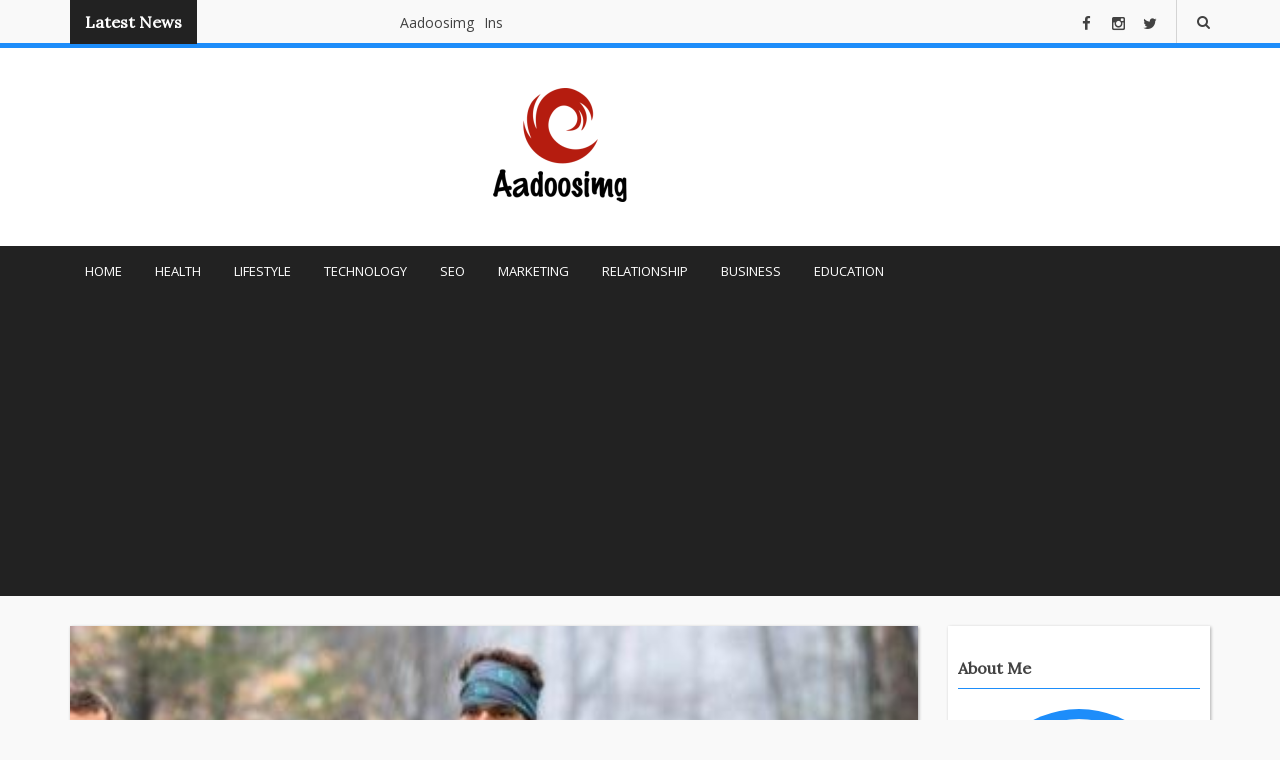

--- FILE ---
content_type: text/html; charset=UTF-8
request_url: https://aadoosimg.com/author/Archanap
body_size: 5804
content:
<!DOCTYPE html><html class="no-js" lang="en"><head><meta charset="UTF-8" /><meta http-equiv="Content-Language" content="en" /><meta http-equiv="Content-Type" content="text/html; charset=UTF-8" /><meta http-equiv="X-UA-Compatible" content="IE=edge" /><meta id="viewport" name="viewport" content="width=device-width, initial-scale=1.0"><meta name="copyright" content="Aadoosimg" /><link rel="shortcut icon" type="image/png" href="https://aadoosimg.com/assets/logo/Aadoosimgfav.png" /><meta name="revisit-after" content="1 day" /><link rel="apple-touch-icon" href="https://aadoosimg.com/assets/logo/Aadoosimg.png"><meta name="csrf-token" content=""><link rel="dns-prefetch" href="//fonts.googleapis.com" /><link rel="canonical" href="https://aadoosimg.com/author/Archanap" /><title>Archanap Author | Aadoosimg</title><meta name="description" content="All submissions wriiten by author Archanap are listed here" /><meta name="keywords" content="Free guest posting, post, more relevant, marketing, SEO, search engine optimization, link building, boost up, website traffic, rankings, do-follow links" /><meta name="author" content="Aadoosimg, aadoosimg@letmepost.org" /><meta name="reply-to" content="aadoosimg@letmepost.org" /><meta itemprop="name" content="Archanap Author | Aadoosimg" /><meta itemprop="description" content="All submissions wriiten by author Archanap are listed here" /><meta itemprop="image" content="https://aadoosimg.com/assets/logo/Aadoosimg.png" /><meta itemprop="keywords" content="Free guest posting, post, more relevant, marketing, SEO, search engine optimization, link building, boost up, website traffic, rankings, do-follow links" /><meta property="og:locale" content="en_US" /><meta property="og:title" content="Archanap Author | Aadoosimg" /><meta property="og:type" content="website" /><meta property="og:image" itemprop="image" content="https://aadoosimg.com/assets/logo/Aadoosimg.png" /><meta property="og:url" content="https://aadoosimg.com/author/Archanap" /><meta property="og:description" content="All submissions wriiten by author Archanap are listed here" /><meta name="og:email" content="aadoosimg@letmepost.org"/><meta name="fb:page_id" content="Aadoosimg" /><meta property="og:site_name" content="Aadoosimg" /><meta name="twitter:card" content="summary" /><meta name="twitter:title" content="Archanap Author | Aadoosimg" /><meta name="twitter:url" content="https://aadoosimg.com/author/Archanap" /><meta name="twitter:description" content="All submissions wriiten by author Archanap are listed here" /><meta name="twitter:image" content="https://aadoosimg.com/assets/logo/Aadoosimg.png" /><meta name="twitter:image:alt" content="Read Technology and Media News | Aadoosimg" /><meta name="twitter:site" content="@Aadoosimg" /><script type="application/ld+json" class="yoast-schema-graph">{"@context":"https://schema.org","@graph":[{"@type":"WebSite","@id":"https://aadoosimg.com/#website","url":"https://aadoosimg.com","name":"aadoosimg.com","description":"A destination for leading technologies and tutorial focused on business, marketing, education, social media, internet marketing, and health. Visit today for the latest trends.","potentialAction":[{"@type":"SearchAction","target":"https://aadoosimg.com/?s={search_term_string}","query-input":"required name=search_term_string"}],"inLanguage":"en-US"},{"@type":"CollectionPage","@id":"https://aadoosimg.com/#webpage","url":"https://aadoosimg.com","name":"aadoosimg.com - A destination for leading technologies and tutorial focused on business, marketing, education, social media, internet marketing, and health. Visit today for the latest trends.","isPartOf":{"@id":"https://aadoosimg.com/#website"},"description":"A destination for leading technologies and tutorial focused on business, marketing, education, social media, internet marketing, and health. Visit today for the latest trends.","inLanguage":"en-US","potentialAction":[{"@type":"ReadAction","target":["https://aadoosimg.com/"]}]}]}</script><meta charset="utf-8"><meta name="viewport" content="width=device-width, initial-scale=1"><link rel="stylesheet" href="https://cdn.letmepost.org/xpress/css/bootstrap.min.css"><link rel="stylesheet" href="https://cdn.letmepost.org/xpress/css/font-awesome.min.css"><link rel="stylesheet" href="https://cdn.letmepost.org/xpress/css/owl.carousel.css"><link rel="stylesheet" href="https://cdn.letmepost.org/xpress/css/owl.theme.css"><link rel="stylesheet" href="https://cdn.letmepost.org/xpress/css/transitions.css"><link rel="stylesheet" href="https://cdn.letmepost.org/xpress/css/ticker-style.css"><link rel="stylesheet" href="https://cdn.letmepost.org/xpress/css/magnific-popup.css"><link rel="stylesheet" href="https://cdn.letmepost.org/xpress/css/main.css"><link rel="stylesheet" href="https://cdn.letmepost.org/xpress/css/responsive.css"><link rel="stylesheet" href="https://cdn.letmepost.org/xpress/css/color.css"><script src="https://cdn.letmepost.org/xpress/js/vendor/modernizr-2.8.3-respond-1.4.2.min.js" type="2bbc4afb11c08d850ba5bd75-text/javascript"></script><style type="text/css">.instagram-gallery .cust img {height: 200px !important;}.xp-banner-poststyle img {height: 700px !important;}</style><style type="text/css"> .site_footer_lnks ul { text-align: center; } .site_footer_lnks ul li { display: inline-block; padding-right: 40px; padding-left: 40px; border: none !important; } article.xp-post a, article.xp-post a strong { color: #1d8dfa !important; text-decoration: none; } #categories-slider .xp-category img { height: 261px; width: 360px; }</style></head><body > <div id="sliding" class="sliding"> <div class="container"> <a href="#" class="show_hide fa fa-close pull-right"></a> <form class="header-search-form" role="search" method="get" action="https://aadoosimg.com"> <fieldset> <input type="text" class="form-control" name="q" placeholder="Search here..."> </fieldset> </form> </div> </div> <div id="wrapper"> <header id="header" class="xp-header xp-layout"><div class="topbar xp-layout"><div class="container"><div class="latest-new"><h3>Latest News</h3></div><div id="outer"><div id ="tick"><ul><li><a href="javacript:void(0)">Aadoosimg</a></li><li><a href="javacript:void(0)">Instant Publishing</a></li></ul></div><div id="tick2"></div></div><div class="search-social pull-right"><ul class="social-icon"><li><a href="https://www.facebook.com/postasguest" target="_blank"><i class="fa fa-facebook"></i></a></li><li><a href="https://www.instagram.com/postasguest" target="_blank"><i class="fa fa-instagram"></i></a></li><li><a href="https://twitter.com/postasguest" target="_blank"><i class="fa fa-twitter"></i></a></li></ul><a href="javacript:void(0)" class="btn-search fa fa-search show_hide"></a></div></div></div><div class="clearfix"></div><div class="logo-cover"><div class="container"><div class="logo-box xp-layout"><h1 class="logo"><a href="https://aadoosimg.com"><img src="https://cdn.letmepost.org/logo/Aadoosimg.png" title="Aadoosimg Logo"></a></h1></div></div></div><nav id="nav" class="navbar navbar-default"><div class="container"><div class="navbar-header"><button type="button" class="navbar-toggle collapsed" data-toggle="collapse" data-target="#bs-example-navbar-collapse-1"><span class="sr-only">Toggle navigation</span><span class="icon-bar"></span><span class="icon-bar"></span><span class="icon-bar"></span></button></div><div class="collapse navbar-collapse" id="bs-example-navbar-collapse-1"><ul class="nav navbar-nav"><li class=""><a href="https://aadoosimg.com">Home</a></li> <li> <a href="https://aadoosimg.com/category/Care">Health</a> <ul class="dropdown-menu"> <li class=""> <a href="https://aadoosimg.com/category/Care">Care</a> </li> <li class=""> <a href="https://aadoosimg.com/category/Beauty">Beauty</a> </li> <li class=""> <a href="https://aadoosimg.com/category/Disease">Disease</a> </li> </ul> </li> <li> <a href="https://aadoosimg.com/category/Food">Lifestyle</a> <ul class="dropdown-menu"> <li class=""> <a href="https://aadoosimg.com/category/Food">Food</a> </li> <li class=""> <a href="https://aadoosimg.com/category/Ideas">Ideas</a> </li> <li class=""> <a href="https://aadoosimg.com/category/Career">Career</a> </li> <li class=""> <a href="https://aadoosimg.com/category/Travel">Travel</a> </li> <li class=""> <a href="https://aadoosimg.com/category/Fashion">Fashion</a> </li> <li class=""> <a href="https://aadoosimg.com/category/Games">Games</a> </li> <li class=""> <a href="https://aadoosimg.com/category/Home">Home</a> </li> <li class=""> <a href="https://aadoosimg.com/category/Law">Law</a> </li> </ul> </li> <li> <a href="https://aadoosimg.com/category/Laptops%20&amp;%20Printers">Technology</a> <ul class="dropdown-menu"> <li class=""> <a href="https://aadoosimg.com/category/Laptops%20&amp;%20Printers">Laptops &amp; Printers</a> </li> <li class=""> <a href="https://aadoosimg.com/category/Tools">Tools</a> </li> <li class=""> <a href="https://aadoosimg.com/category/Smart%20Phones">Smart Phones</a> </li> </ul> </li> <li> <a href="https://aadoosimg.com/category/Seo">SEO</a> <ul class="dropdown-menu"> <li class=""> <a href="https://aadoosimg.com/category/Seo">Seo</a> </li> </ul> </li> <li> <a href="https://aadoosimg.com/category/Instagram">Marketing</a> <ul class="dropdown-menu"> <li class=""> <a href="https://aadoosimg.com/category/Instagram">Instagram</a> </li> </ul> </li> <li> <a href="https://aadoosimg.com/category/Love">Relationship</a> <ul class="dropdown-menu"> <li class=""> <a href="https://aadoosimg.com/category/Love">Love</a> </li> </ul> </li> <li> <a href="https://aadoosimg.com/category/Business">Business</a> <ul class="dropdown-menu"> <li class=""> <a href="https://aadoosimg.com/category/Business">Business</a> </li> <li class=""> <a href="https://aadoosimg.com/category/Finance">Finance</a> </li> </ul> </li> <li> <a href="https://aadoosimg.com/category/Education">Education</a> <ul class="dropdown-menu"> <li class=""> <a href="https://aadoosimg.com/category/Education">Education</a> </li> </ul> </li> </ul></div></div></nav></header> <main id="main" class="xp-layout xp-single-layout "> <div id="twocolumns" class="container"> <div class="row"> <div id="content" class="col-lg-9 col-md-8 col-sm-12 col-xs-12"> <article class="xp-post"> <a href="https://aadoosimg.com/5-favorite-wellness-stories-of-2020" rel="5 Favorite Wellness Stories of 2020" title="5 Favorite Wellness Stories of 2020"> <figure class="xp-hover"> <img src="https://static.letmepost.org/images/uploads/20/12/1609407773.jpg" alt="5 Favorite Wellness Stories of 2020" title="5 Favorite Wellness Stories of 2020"> </figure> </a> <div class="xp-post-content"> <div class="blog-header"> <div class="xp-post-meta"> <span class="date">Dec 31, 2020</span> </div> <h3><a href="https://aadoosimg.com/5-favorite-wellness-stories-of-2020" title="Click to read 5 Favorite Wellness Stories of 2020">5 Favorite Wellness Stories of 2020</a></h3> <div class="xp-post-meta category-name"> <span class="xp-post-author">Post By: <a href="https://aadoosimg.com/author/Archanap" title="Archana">Archana</a></span> <span>Category: <a href="https://aadoosimg.com/category/Beauty" rel="beauty" title="beauty">beauty</a></span> </div> </div> <div class="description"> <p> 1. Irritation BASICS AND THE ROLE OF DIET AND EXERCISE There are acceptable irritation and terrible aggravation, and what you eat and how you move has any kind of effect. the University of Kentucky School of Medicine found that because of chilly, </p> </div> <div class="xp-btn-continuereading"> <a href="https://aadoosimg.com/5-favorite-wellness-stories-of-2020" title="Read 5 Favorite Wellness Stories of 2020">continue reading</a> </div> <div class="xp-post-foot"> <ul class="social"> <li> <a class="ease-all" href="javascript:void(0)"><i class="fa fa-facebook"></i><span class="hide-text">Facebook</span></a> </li> <li> <a class="ease-all" href="javascript:void(0)"><i class="fa fa-twitter"></i><span class="hide-text">Twitter</span></a> </li> <li> <a class="ease-all" href="javascript:void(0)"><i class="fa fa-google-plus"></i><span class="hide-text">Google Plus</span></a> </li> </ul> </div> </div></article><article class="xp-post"> <a href="https://aadoosimg.com/sorts-of-hats-for-men-that-will-boost-your-style" rel="Sorts of Hats for Men That Will Boost Your Style" title="Sorts of Hats for Men That Will Boost Your Style"> <figure class="xp-hover"> <img src="https://static.letmepost.org/images/uploads/20/12/1609150886.jpg" alt="Sorts of Hats for Men That Will Boost Your Style" title="Sorts of Hats for Men That Will Boost Your Style"> </figure> </a> <div class="xp-post-content"> <div class="blog-header"> <div class="xp-post-meta"> <span class="date">Dec 28, 2020</span> </div> <h3><a href="https://aadoosimg.com/sorts-of-hats-for-men-that-will-boost-your-style" title="Click to read Sorts of Hats for Men That Will Boost Your Style">Sorts of Hats for Men That Will Boost Your Style</a></h3> <div class="xp-post-meta category-name"> <span class="xp-post-author">Post By: <a href="https://aadoosimg.com/author/Archanap" title="Archana">Archana</a></span> <span>Category: <a href="https://aadoosimg.com/category/Ideas" rel="ideas" title="ideas">ideas</a></span> </div> </div> <div class="description"> <p> From being imagined hundreds of years back for useful purposes, such as giving shade or clutch body heat in freezing conditions, kinds of caps for men have advanced past their walker sources into the must-have extra an area. Truth be told, Buy Hats for </p> </div> <div class="xp-btn-continuereading"> <a href="https://aadoosimg.com/sorts-of-hats-for-men-that-will-boost-your-style" title="Read Sorts of Hats for Men That Will Boost Your Style">continue reading</a> </div> <div class="xp-post-foot"> <ul class="social"> <li> <a class="ease-all" href="javascript:void(0)"><i class="fa fa-facebook"></i><span class="hide-text">Facebook</span></a> </li> <li> <a class="ease-all" href="javascript:void(0)"><i class="fa fa-twitter"></i><span class="hide-text">Twitter</span></a> </li> <li> <a class="ease-all" href="javascript:void(0)"><i class="fa fa-google-plus"></i><span class="hide-text">Google Plus</span></a> </li> </ul> </div> </div></article><article class="xp-post"> <a href="https://aadoosimg.com/4-simple-parenting-tips-for-road-tripping-with-your-baby" rel="4 Simple Parenting Tips for Road Tripping with Your Baby" title="4 Simple Parenting Tips for Road Tripping with Your Baby"> <figure class="xp-hover"> <img src="https://static.letmepost.org/images/uploads/20/12/1609142037.jpg" alt="4 Simple Parenting Tips for Road Tripping with Your Baby" title="4 Simple Parenting Tips for Road Tripping with Your Baby"> </figure> </a> <div class="xp-post-content"> <div class="blog-header"> <div class="xp-post-meta"> <span class="date">Jun 03, 2021</span> </div> <h3><a href="https://aadoosimg.com/4-simple-parenting-tips-for-road-tripping-with-your-baby" title="Click to read 4 Simple Parenting Tips for Road Tripping with Your Baby">4 Simple Parenting Tips for Road Tripping with Your Baby</a></h3> <div class="xp-post-meta category-name"> <span class="xp-post-author">Post By: <a href="https://aadoosimg.com/author/Archanap" title="Archana">Archana</a></span> <span>Category: <a href="https://aadoosimg.com/category/Travel" rel="travel" title="travel">travel</a></span> </div> </div> <div class="description"> <p> It's been some time since Covid-19 and the lockdown includes caught us inside similar four dividers of our homes. Yet, with the limitations getting loose and the circumstance falling fairly leveled out, it is a decent and ideal opportunity to design an </p> </div> <div class="xp-btn-continuereading"> <a href="https://aadoosimg.com/4-simple-parenting-tips-for-road-tripping-with-your-baby" title="Read 4 Simple Parenting Tips for Road Tripping with Your Baby">continue reading</a> </div> <div class="xp-post-foot"> <ul class="social"> <li> <a class="ease-all" href="javascript:void(0)"><i class="fa fa-facebook"></i><span class="hide-text">Facebook</span></a> </li> <li> <a class="ease-all" href="javascript:void(0)"><i class="fa fa-twitter"></i><span class="hide-text">Twitter</span></a> </li> <li> <a class="ease-all" href="javascript:void(0)"><i class="fa fa-google-plus"></i><span class="hide-text">Google Plus</span></a> </li> </ul> </div> </div></article><div class="next-previous"></div> </div> <aside id="sidebar" class="col-lg-3 col-md-4 col-sm-12 col-xs-12 xp-sidebar"> <div class="row"> <div class="col-lg-12 col-md-12 col-sm-6 col-xs-6 xp-widget-box"> <div class="xp-widget"> <h4><span>about me</span></h4> <div class="about-widget"> <div class="author-img"> <div class="spinner"> <div class="inner_spin"> <span class="halfie top"></span> <span class="halfie bottom"></span> </div> <span class="fullie"><img src="https://cdn.letmepost.org/xpress/images/author.jpg" alt="image description"></span> </div> </div> <div class="description"> <h3>Henry Charle</h3> <p>Tonx cray is a commodo, exercitation you probaly a is haven’t heard of them beard cred. Base Selfies Kickstarter.</p> </div> </div> </div> </div> <div class="col-lg-12 col-md-12 col-sm-6 col-xs-6 xp-widget-box"> <div class="xp-widget xp-recent-post"> <h4><span>Recent post</span></h4> <div class="recent-post"> <ul> <li> <div class="post-thumb"> <a href="https://aadoosimg.com/tips-to-boost-your-sales-this-black-friday"> <img src="https://static.letmepost.org/images/thumbnails/21/11/Tips-to-boost-your-sales-this-Black-Friday-1637668746.jpg" alt="Tips to boost your sales this Black Friday" title="Tips to boost your sales this Black Friday"> </a> </div> <div class="post-data"> <h5><a href="https://aadoosimg.com/tips-to-boost-your-sales-this-black-friday">Tips to boost your sales this Blac...</a></h5> <span class="author-name">By: <a href="#">Henry</a></span> <span class="date">Nov 23, 2021</span> </div> </li> <li> <div class="post-thumb"> <a href="https://aadoosimg.com/essentials-and-attributes-of-a-good-trademark"> <img src="https://static.letmepost.org/images/thumbnails/20/12/Essentials-and-Attributes-of-a-Good-Trademark-1609139721.jpg" alt="Essentials and Attributes of a Good Trademark" title="Essentials and Attributes of a Good Trademark"> </a> </div> <div class="post-data"> <h5><a href="https://aadoosimg.com/essentials-and-attributes-of-a-good-trademark">Essentials and Attributes of a Goo...</a></h5> <span class="author-name">By: <a href="#">Harish</a></span> <span class="date">Dec 28, 2020</span> </div> </li> <li> <div class="post-thumb"> <a href="https://aadoosimg.com/top-10-best-masala-spices-brands-in-india"> <img src="https://static.letmepost.org/images/thumbnails/20/12/Top-10-Best-Masala-Spices-Brands-in-India1608993233.jpg" alt="Top 10 Best Masala Spices Brands in India" title="Top 10 Best Masala Spices Brands in India"> </a> </div> <div class="post-data"> <h5><a href="https://aadoosimg.com/top-10-best-masala-spices-brands-in-india">Top 10 Best Masala Spices Brands i...</a></h5> <span class="author-name">By: <a href="#">Henry</a></span> <span class="date">Dec 01, 2020</span> </div> </li> <li> <div class="post-thumb"> <a href="https://aadoosimg.com/why-must-a-full-stack-developer-be-chosen-to-develop-an-mvp"> <img src="https://static.letmepost.org/images/thumbnails/21/07/Why-Must-a-Full-Stack-Developer-be-Chosen-to-Develop-an-MVP-1626162988.jpg" alt="Why Must a Full Stack Developer be Chosen to Develop an MVP" title="Why Must a Full Stack Developer be Chosen to Develop an MVP"> </a> </div> <div class="post-data"> <h5><a href="https://aadoosimg.com/why-must-a-full-stack-developer-be-chosen-to-develop-an-mvp">Why Must a Full Stack Developer be...</a></h5> <span class="author-name">By: <a href="#">Henry</a></span> <span class="date">Jul 13, 2021</span> </div> </li> <li> <div class="post-thumb"> <a href="https://aadoosimg.com/asthma-triggers-that-you-find-at-home"> <img src="https://static.letmepost.org/images/thumbnails/21/01/Asthma-triggers-that-you-find-at-home-1609849549.jpg" alt="Asthma triggers that you find at home" title="Asthma triggers that you find at home"> </a> </div> <div class="post-data"> <h5><a href="https://aadoosimg.com/asthma-triggers-that-you-find-at-home">Asthma triggers that you find at h...</a></h5> <span class="author-name">By: <a href="#">jack</a></span> <span class="date">Jan 08, 2021</span> </div> </li> <li> <div class="post-thumb"> <a href="https://aadoosimg.com/how-can-you-cut-your-development-course-by-hiring-dedicated-app-developers-india"> <img src="https://static.letmepost.org/images/thumbnails/21/07/How-Can-You-Cut-Your-Development-Course-By-Hiring-Dedicated-App-developers-India-1626873977.jpg" alt="How Can You Cut Your Development Course By Hiring Dedicated App developers India" title="How Can You Cut Your Development Course By Hiring Dedicated App developers India"> </a> </div> <div class="post-data"> <h5><a href="https://aadoosimg.com/how-can-you-cut-your-development-course-by-hiring-dedicated-app-developers-india">How Can You Cut Your Development C...</a></h5> <span class="author-name">By: <a href="#">Henry</a></span> <span class="date">Jul 21, 2021</span> </div> </li> </ul> </div> </div> </div> <div class="col-lg-12 col-md-12 col-sm-6 col-xs-6 xp-widget-box"> <div class="xp-widget xp-category"> <h4><span>Catagories</span></h4> <ul class="blog-category"> <li> <a href="https://aadoosimg.com/category/Beauty"> <em>beauty</em> <i>(1)</i> </a> </li> <li> <a href="https://aadoosimg.com/category/Business"> <em>business</em> <i>(7)</i> </a> </li> <li> <a href="https://aadoosimg.com/category/Care"> <em>care</em> <i>(20)</i> </a> </li> <li> <a href="https://aadoosimg.com/category/Career"> <em>career</em> <i>(12)</i> </a> </li> <li> <a href="https://aadoosimg.com/category/Disease"> <em>disease</em> <i>(1)</i> </a> </li> <li> <a href="https://aadoosimg.com/category/Education"> <em>education</em> <i>(1)</i> </a> </li> <li> <a href="https://aadoosimg.com/category/Fashion"> <em>fashion</em> <i>(4)</i> </a> </li> <li> <a href="https://aadoosimg.com/category/Finance"> <em>finance</em> <i>(1)</i> </a> </li> <li> <a href="https://aadoosimg.com/category/Food"> <em>food</em> <i>(6)</i> </a> </li> <li> <a href="https://aadoosimg.com/category/Games"> <em>games</em> <i>(1)</i> </a> </li> <li> <a href="https://aadoosimg.com/category/Home"> <em>home</em> <i>(4)</i> </a> </li> <li> <a href="https://aadoosimg.com/category/Ideas"> <em>ideas</em> <i>(20)</i> </a> </li> <li> <a href="https://aadoosimg.com/category/Instagram"> <em>instagram</em> <i>(2)</i> </a> </li> <li> <a href="https://aadoosimg.com/category/Laptops%20&amp;%20Printers"> <em>laptops-&amp;-printers</em> <i>(2)</i> </a> </li> <li> <a href="https://aadoosimg.com/category/Law"> <em>law</em> <i>(1)</i> </a> </li> <li> <a href="https://aadoosimg.com/category/Love"> <em>love</em> <i>(1)</i> </a> </li> <li> <a href="https://aadoosimg.com/category/Seo"> <em>seo</em> <i>(3)</i> </a> </li> <li> <a href="https://aadoosimg.com/category/Smart%20Phones"> <em>smart-phones</em> <i>(1)</i> </a> </li> <li> <a href="https://aadoosimg.com/category/Technology"> <em>technology</em> <i>(1)</i> </a> </li> <li> <a href="https://aadoosimg.com/category/Tools"> <em>tools</em> <i>(18)</i> </a> </li> <li> <a href="https://aadoosimg.com/category/Travel"> <em>travel</em> <i>(12)</i> </a> </li> </ul> </div> </div> </div></aside> </div> </div> </main> <footer id="footer" class="xp-layout"><div class="three-columns"><div class="container"><div class="row"><div class="col-lg-4 col-md-4 col-sm-4 col-xs-6 box-width"><div class="box"><img src="https://cdn.letmepost.org/logo/Aadoosimg.png" alt="Aadoosimg" /><div class="description"><p>Professional BLogging</p></div><ul class="social"><li><a class="ease-all" href="https://www.facebook.com/postasguest" target="_blank"><i class="fa fa-facebook"></i><span class="hide-text">Facebook</span></a></li><li><a class="ease-all" href="https://www.instagram.com/postasguest" target="_blank"><i class="fa fa-instagram"></i><span class="hide-text">Instagram</span></a></li><li><a class="ease-all" href="https://twitter.com/postasguest" target="_blank"><i class="fa fa-twitter"></i><span class="hide-text">Twitter</span></a></li></ul></div></div><div class="col-lg-4 col-md-4 col-sm-4 col-xs-6 box-width"><div class="box"><h2>NewsLetter</h2><div class="description"><p>On the other hand, we denounce with righteous nation and dislike men .</p></div><form class="form-newsletter"><fieldset><div class="form-group"><input type="text" name="name" class="form-control" placeholder="Your Name"></div><div class="form-group"><input type="email" name="email" class="form-control" placeholder="Email Address"></div><div class="form-group"><button type="submit">Subscribe</button></div></fieldset></form></div></div></div></div></div><div class="copyright"> <div class="footer-menu-wrap site_footer_lnks" role="navigation" itemscope itemtype="https://schema.org/SiteNavigationElement"> <ul id="menu-footer-menu" class="footer-menu"> <li class="menu-item menu-item-type-post_type menu-item-object-page menu-item-704"> <a href="https://aadoosimg.com/page/disclaimer">Disclaimer</a> </li> <li class="menu-item menu-item-type-post_type menu-item-object-page menu-item-704"> <a href="https://aadoosimg.com/page/privacy-policy">Privacy Policy</a> </li> <li class="menu-item menu-item-type-post_type menu-item-object-page menu-item-704"> <a href="https://aadoosimg.com/page/terms-and-conditions">Terms &amp; Conditions</a> </li> <li class="menu-item menu-item-type-post_type menu-item-object-page menu-item-704"> <a href="https://aadoosimg.com/page/write-for-us">Write For Us</a> </li> </ul> </div> <div class="container"><p>© 2026 <a href="https://aadoosimg.com">Aadoosimg</a></p></div></div></footer> </div> <style type="text/css"> .text-tiny { font-size: .7em; } .text-small { font-size: .85em; } .text-huge { font-size: 1.8em; } .text-big { font-size: 1.4em; }</style><script src="https://cdn.letmepost.org/xpress/js/vendor/jquery.js" type="2bbc4afb11c08d850ba5bd75-text/javascript"></script><script src="https://cdn.letmepost.org/xpress/js/vendor/bootstrap.min.js" type="2bbc4afb11c08d850ba5bd75-text/javascript"></script><script src="https://cdn.letmepost.org/xpress/js/vendor/jquery.ticker.js" type="2bbc4afb11c08d850ba5bd75-text/javascript"></script><script src="https://cdn.letmepost.org/xpress/js/owl.carousel.js" type="2bbc4afb11c08d850ba5bd75-text/javascript"></script><script src="https://cdn.letmepost.org/xpress/js/isotope.pkgd.min.js" type="2bbc4afb11c08d850ba5bd75-text/javascript"></script><script src="https://cdn.letmepost.org/xpress/js/isotop.js" type="2bbc4afb11c08d850ba5bd75-text/javascript"></script><script src="https://cdn.letmepost.org/xpress/js/theia-sticky-sidebar.js" type="2bbc4afb11c08d850ba5bd75-text/javascript"></script><script src="https://cdn.letmepost.org/xpress/js/vendor/jquery.magnific-popup.min.js" type="2bbc4afb11c08d850ba5bd75-text/javascript"></script><script src="https://cdn.letmepost.org/xpress/js/vendor/velocity.min.js" type="2bbc4afb11c08d850ba5bd75-text/javascript"></script><script src="https://cdn.letmepost.org/xpress/js/vendor/velocity.ui.min.js" type="2bbc4afb11c08d850ba5bd75-text/javascript"></script><script src="https://cdn.letmepost.org/xpress/js/main.js" type="2bbc4afb11c08d850ba5bd75-text/javascript"></script> <script async src="https://www.googletagmanager.com/gtag/js?id=G-T945H5CPSV" type="2bbc4afb11c08d850ba5bd75-text/javascript"></script><script type="2bbc4afb11c08d850ba5bd75-text/javascript"> window.dataLayer = window.dataLayer || []; function gtag(){dataLayer.push(arguments);} gtag('js', new Date()); gtag('config', 'G-T945H5CPSV');</script><script async src="https://pagead2.googlesyndication.com/pagead/js/adsbygoogle.js?client=ca-pub-6885199190131478" crossorigin="anonymous" type="2bbc4afb11c08d850ba5bd75-text/javascript"></script><script src="/cdn-cgi/scripts/7d0fa10a/cloudflare-static/rocket-loader.min.js" data-cf-settings="2bbc4afb11c08d850ba5bd75-|49" defer></script><script defer src="https://static.cloudflareinsights.com/beacon.min.js/vcd15cbe7772f49c399c6a5babf22c1241717689176015" integrity="sha512-ZpsOmlRQV6y907TI0dKBHq9Md29nnaEIPlkf84rnaERnq6zvWvPUqr2ft8M1aS28oN72PdrCzSjY4U6VaAw1EQ==" data-cf-beacon='{"version":"2024.11.0","token":"aa2fb1c06a16493fb2046c3e62596227","r":1,"server_timing":{"name":{"cfCacheStatus":true,"cfEdge":true,"cfExtPri":true,"cfL4":true,"cfOrigin":true,"cfSpeedBrain":true},"location_startswith":null}}' crossorigin="anonymous"></script>
</body></html>

--- FILE ---
content_type: text/html; charset=utf-8
request_url: https://www.google.com/recaptcha/api2/aframe
body_size: 269
content:
<!DOCTYPE HTML><html><head><meta http-equiv="content-type" content="text/html; charset=UTF-8"></head><body><script nonce="VAl_Gbq9cQQBJ9K9FTiZ7Q">/** Anti-fraud and anti-abuse applications only. See google.com/recaptcha */ try{var clients={'sodar':'https://pagead2.googlesyndication.com/pagead/sodar?'};window.addEventListener("message",function(a){try{if(a.source===window.parent){var b=JSON.parse(a.data);var c=clients[b['id']];if(c){var d=document.createElement('img');d.src=c+b['params']+'&rc='+(localStorage.getItem("rc::a")?sessionStorage.getItem("rc::b"):"");window.document.body.appendChild(d);sessionStorage.setItem("rc::e",parseInt(sessionStorage.getItem("rc::e")||0)+1);localStorage.setItem("rc::h",'1768361285175');}}}catch(b){}});window.parent.postMessage("_grecaptcha_ready", "*");}catch(b){}</script></body></html>